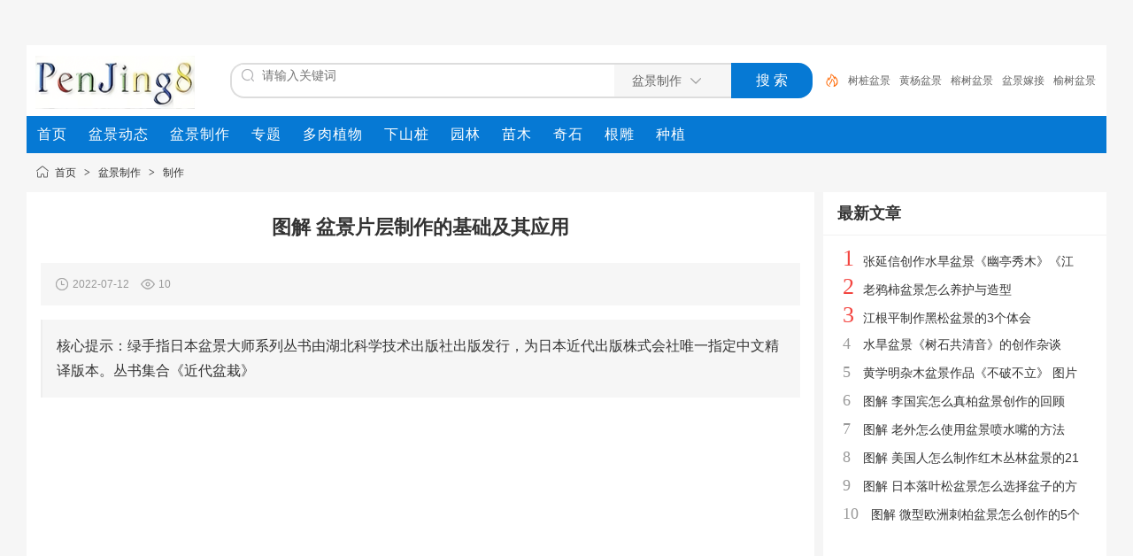

--- FILE ---
content_type: text/html
request_url: https://www.penjing8.com/zaipei/4/15956.html
body_size: 7855
content:
﻿<!DOCTYPE html>
<html lang="zh-cn">
<head>
<meta charset="UTF-8"/>
<title>图解 盆景片层制作的基础及其应用 - PenJing8</title>
<script type="application/ld+json">
{
  "@context": "https://schema.org",
  "@graph": [
    
    {
      "@type": "Organization",
      "@id": "https://www.penjing8.com/#organization", 
      "name": "PenJing8",
      "url": "https://www.penjing8.com/",
      "logo": {
        "@type": "ImageObject",
        "url": "https://www.penjing8.com/logo.png"
      }
    },
    
    {
      "@type": "BreadcrumbList",
      "@id": "https://www.penjing8.com/zaipei/4/15956.html#breadcrumb", 
      "itemListElement": [
        {
          "@type": "ListItem",
          "position": 1,
          "name": "首页",
          "item": "https://www.penjing8.com/"
        },
        {
          "@type": "ListItem",
          "position": 2,
          "name": "盆景制作",
          "item": "https://www.penjing8.com/zaipei/"
        },
        {
          "@type": "ListItem",
          "position": 3,
          "name": "图解 盆景片层制作的基础及其应用",
          "item": "https://www.penjing8.com/zaipei/4/15956.html"
        }
      ]
    },
    
    {
      "@type": "Article",
      "headline": "图解 盆景片层制作的基础及其应用",
      "description": "绿手指日本盆景大师系列丛书由湖北科学技术出版社出版发行，为日本近代出版株式会社唯一指定中文精译版本。丛书集合《近代盆栽》",
      "datePublished": "2022-07-12T11:55:47+08:00",
      "dateModified": "2022-07-12T12:09:50+08:00",
      "author": { 
        "@type": "Person",
        "name": ""
      },
      "publisher": {
        "@id": "https://www.penjing8.com/#organization"
      },
      "image": {
        "@type": "ImageObject",
        "url": "https://www.penjing8.com/file/upload/202207/12/115638591.jpg",
 "width": 240,
 "height": 180
      },
      "mainEntityOfPage": {
        "@type": "WebPage",
        "@id": "https://www.penjing8.com/zaipei/4/15956.html"
      }
    }
  ]
}
</script>
<script type="application/ld+json">
{
  "@context": "https://schema.org",
  "@type": "WebSite",
  "url": "https://www.penjing8.com/zaipei/",
  "potentialAction": {
    "@type": "SearchAction",
    "target": "https://www.penjing8.com/zaipei/search.php?kw={search_term_string}",
        "query-input": "required name=search_term_string"
  }
}
</script>
<meta name="description" content="绿手指日本盆景大师系列丛书由湖北科学技术出版社出版发行，为日本近代出版株式会社唯一指定中文精译版本。丛书集合《近代盆栽》"/>
<meta name="viewport" content="width=device-width, initial-scale=1.0">
<link rel="alternate" media="only screen and (max-width: 640px)" href="https://m.penjing8.com/zaipei/4/15956.html" />
<link rel="shortcut icon" type="image/x-icon" href="https://www.penjing8.com/favicon.ico"/>
<link rel="canonical" href="https://www.penjing8.com/zaipei/4/15956.html" >
<link rel="stylesheet" type="text/css" href="https://www.penjing8.com/static/skin/default/style.css?v=1763885087"/>
</head>
<body>
<div id="destoon-space" class="head_s"></div>
<div class="m"><div id="search_tips" style="display:none;"></div></div>
<div id="destoon-qrcode" style="display:none;"></div><div id="destoon-card"></div>
<div id="destoon-fixon">
<div class="m">
<div class="logo"><a href="https://www.penjing8.com/"><img src="https://www.penjing8.com/logo.png" alt="PenJing8" width="180" height="60"/></a></div>
<form id="destoon-search" action="https://www.penjing8.com/zaipei/search.php" onsubmit="return DSearch();">
<div class="search-inp">
<input name="kw" id="destoon-kw" type="text" value="" placeholder="请输入关键词" onfocus="DsRec();" onblur="$('#search-tip,#search-rec,#search-cls').fadeOut('fast');"  onkeyup="DsTip(this.value);" autocomplete="off" x-webkit-speech speech/>
<div id="search-tip"></div><div id="search-rec"></div>
</div>
<div class="search-mod">
<div id="search-cls" onclick="$('#destoon-kw').val('');$('#search-cls').hide();" title="清空输入"></div>
<input type="text" id="destoon-mod" value="盆景制作" readonly onclick="$('#search-tip,#search-rec').hide();$('#search-mod').fadeIn('fast');" aria-label="搜索分类" />
<div id="search-mod">
<p onclick="$('#search-mod').fadeOut('fast');"><i title="关闭"></i>选择频道搜索</p>
<ul>
<li onclick="DsMod('23','盆景动态','https://www.penjing8.com/zixun/')">盆景动态</li><li onclick="DsMod('24','盆景制作','https://www.penjing8.com/zaipei/')">盆景制作</li><li onclick="DsMod('11','专题','https://www.penjing8.com/special/')">专题</li><li onclick="DsMod('20','动态','https://www.penjing8.com/moment/')">动态</li><li onclick="DsMod('58','多肉植物','https://www.penjing8.com/duorouzhiwu/')">多肉植物</li><li onclick="DsMod('62','下山桩','https://www.penjing8.com/xiashanzhuang/')">下山桩</li><li onclick="DsMod('66','园林','https://www.penjing8.com/yuanlin/')">园林</li><li onclick="DsMod('67','苗木','https://www.penjing8.com/miaomu/')">苗木</li><li onclick="DsMod('68','奇石','https://www.penjing8.com/qishi/')">奇石</li><li onclick="DsMod('69','根雕','https://www.penjing8.com/gendiao/')">根雕</li><li onclick="DsMod('70','种植','https://www.penjing8.com/zhongzhi/')">种植</li></ul>
</div>
</div>
<div class="search-btn"><input type="submit" value="搜 索"/></div>
<div class="search-adv" title="高级搜索" onclick="Go($('#destoon-search').attr('action'));"></div>
<div class="search-hot"><a href="https://www.penjing8.com/zaipei/search.php?kw=%E6%A0%91%E6%A1%A9%E7%9B%86%E6%99%AF">树桩盆景</a><a href="https://www.penjing8.com/zaipei/search.php?kw=%E9%BB%84%E6%9D%A8%E7%9B%86%E6%99%AF">黄杨盆景</a><a href="https://www.penjing8.com/zaipei/search.php?kw=%E6%A6%95%E6%A0%91%E7%9B%86%E6%99%AF">榕树盆景</a><a href="https://www.penjing8.com/zaipei/search.php?kw=%E7%9B%86%E6%99%AF%E5%AB%81%E6%8E%A5">盆景嫁接</a><a href="https://www.penjing8.com/zaipei/search.php?kw=%E6%A6%86%E6%A0%91%E7%9B%86%E6%99%AF">榆树盆景</a><a href="https://www.penjing8.com/zaipei/search.php?kw=%E7%9F%B3%E6%A6%B4%E7%9B%86%E6%99%AF">石榴盆景</a><a href="https://www.penjing8.com/zaipei/search.php?kw=%E7%BD%97%E6%B1%89%E6%9D%BE%E7%9B%86%E6%99%AF">罗汉松盆景</a><a href="https://www.penjing8.com/zaipei/search.php?kw=%E9%93%B6%E6%9D%8F%E7%9B%86%E6%99%AF">银杏盆景</a><a href="https://www.penjing8.com/zaipei/search.php?kw=%E6%A0%91%E6%9C%A8%E7%9B%86%E6%99%AF">树木盆景</a><a href="https://www.penjing8.com/zaipei/search.php?kw=%E5%BE%AE%E5%9E%8B%E7%9B%86%E6%99%AF">微型盆景</a></div>
</form>
</div>
</div>
<div class="m">
<nav class="menu" aria-label="网站顶部导航">
  <ul role="menubar">
    <li role="none"><a role="menuitem" href="https://www.penjing8.com/" title="首页"><span>首页</span></a></li>
    <li role="none"><a role="menuitem" href="https://www.penjing8.com/zixun/" title="盆景动态"><span>盆景动态</span></a></li>
    <li role="none"><a role="menuitem" href="https://www.penjing8.com/zaipei/" title="盆景制作"><span>盆景制作</span></a></li>
    <li role="none"><a role="menuitem" href="https://www.penjing8.com/special/" title="专题"><span>专题</span></a></li>
    <li role="none"><a role="menuitem" href="https://www.penjing8.com/duorouzhiwu/" title="多肉植物"><span>多肉植物</span></a></li>
    <li role="none"><a role="menuitem" href="https://www.penjing8.com/xiashanzhuang/" title="下山桩"><span>下山桩</span></a></li>
    <li role="none"><a role="menuitem" href="https://www.penjing8.com/yuanlin/"  title="园林"><span>园林</span></a></li>
    <li role="none"><a role="menuitem" href="https://www.penjing8.com/miaomu/" title="苗木"><span>苗木</span></a></li>
    <li role="none"><a role="menuitem" href="https://www.penjing8.com/qishi/" title="奇石"><span>奇石</span></a></li>
    <li role="none"><a role="menuitem" href="https://www.penjing8.com/gendiao/" title="根雕"><span>根雕</span></a></li>
    <li role="none"><a role="menuitem" href="https://www.penjing8.com/zhongzhi/" title="种植"><span>种植</span></a></li>
  </ul>
</nav>
</div><script type="text/javascript">var module_id= 24,item_id=15956,content_id='content',img_max_width=800;</script>
<div class="m">
<div class="nav"><a href="https://www.penjing8.com/">首页</a> <i>&gt;</i> <a href="https://www.penjing8.com/zaipei/">盆景制作</a> <i>&gt;</i> <a href="https://www.penjing8.com/zaipei/zhizuo/">制作</a></div>
</div>
<div class="m m3">
<div class="m3l">
<main>
    <article>
<header>
<h1 class="title" id="title">图解 盆景片层制作的基础及其应用</h1>
<div class="info">
<i class="ui-ico-time">2022-07-12</i>
<i class="ui-ico-hits" id="hits">10</i></div>
</header>
<div class="introduce">核心提示：绿手指日本盆景大师系列丛书由湖北科学技术出版社出版发行，为日本近代出版株式会社唯一指定中文精译版本。丛书集合《近代盆栽》</div><script type="text/javascript" src="//tu.penjing8.com/source/ni/static/f/hrff/common/hj.js"></script>
<div id="content"><div class="content" id="article"><div>绿手指日本盆景大师系列丛书由湖北科学技术出版社出版发行，为日本近代出版株式会社唯一指定中文精译版本。</div><div>&nbsp;</div><div>丛书集合《近代盆栽》杂志历年精品案例，分别介绍了真柏、黑松、五针松等当代流行树种的造型、养护技艺，图文并茂地展现了木村正彦、小林国雄、铃木伸二等日本当代盆景大师在盆景创作中高超的技巧水平和精妙的设计构思。2022年。本栏继续摘编部分内容与读者朋友们分享。</div><div>&nbsp;</div><div>这是一株树龄超过150年的古木，干身}L曲伸展、苍劲古朴，将历经沧桑的厚重感展现得淋漓尽致。</div><div>&nbsp;</div><div>此作原本树势朝左，改作时进行了正、背面对调，角度前倾及拿弯树干等操作，改作强度较大。关键之处在于要将舍利部分，特别是树干上部的舍利干移至正面。在大幅调整角度、用整枝器拿弯树干后，再进行整姿工作。</div><div>&nbsp;</div><div>树干如盘卧龙，颇有观赏价值，在进行整姿时要凸显这一亮点，这次我们着眼于片层的表现形式来尝试改作。</div><div><br /><img src="https://www.penjing8.com/file/upload/202207/12/115556121.jpg" alt="图解 盆景片层制作的基础及其应用" /><br />&nbsp;<br /><br /><img src="https://www.penjing8.com/file/upload/202207/12/115713801.jpg" alt="图解 盆景片层制作的基础及其应用" /><br /><br />口为了突出主干的舍利部分，大幅倾抖树干，再用整枝器将树冠向正面调整至目标位置<br /><br /><img src="https://www.penjing8.com/file/upload/202207/12/115713531.jpg" alt="图解 盆景片层制作的基础及其应用" /><br /><br />树冠调整后<br />&nbsp;</div><div>&nbsp;片层削薄与加厚</div><div>&nbsp;</div><div>对于片层的布局，厚度是很关键的因素，厚度不一，树整体的感觉会截然不同。若想要表现苍劲有力之感，宜加厚片层;反之，想要营造潇洒俊逸之姿，则宜削薄片层。<br /><br /><br /><img src="https://www.penjing8.com/file/upload/202207/12/115921351.jpg" alt="图解 盆景片层制作的基础及其应用" /><br /><br /><img src="https://www.penjing8.com/file/upload/202207/12/115921751.jpg" alt="图解 盆景片层制作的基础及其应用" /><br /><br /><div>示例片层整姿前的正面视图及俯视图</div><div><br /><br /><img src="https://www.penjing8.com/file/upload/202207/12/115921801.jpg" alt="图解 盆景片层制作的基础及其应用" /><br /><br /><img src="https://www.penjing8.com/file/upload/202207/12/115921671.jpg" alt="图解 盆景片层制作的基础及其应用" /><br />&nbsp;</div><div>削薄片层。剪掉向下生长的小枝和其他不需要的小枝(也可用金属丝矫正)，缠绕金属丝防止小枝重叠<br /><br /><img src="https://www.penjing8.com/file/upload/202207/12/120100221.jpg" alt="图解 盆景片层制作的基础及其应用" /><br /><br /><img src="https://www.penjing8.com/file/upload/202207/12/120100501.jpg" alt="图解 盆景片层制作的基础及其应用" /><br /><br /><div>口加厚片层。将基础片层上方的数根小枝(图中A处)蟠扎成一体，作为上层枝，与基础片层前后错开，角度也要错开，确保基础片层的光照和通风</div><div><br /><br /><br />&nbsp; 尊重自然生长规律，片层立体布局</div><div>&nbsp;</div><div>&nbsp; &nbsp; 如果某一处有重叠枝，下方枝条侧芽会由于得不到光照而逐渐衰弱。侧芽对盆景而言非常重要，为了不妨碍其生长，布置片层时要尽量错开。<br /><br /><img src="https://www.penjing8.com/file/upload/202207/12/120248481.jpg" alt="图解 盆景片层制作的基础及其应用" /></div><div>&nbsp; &nbsp;&nbsp;<br /><img src="https://www.penjing8.com/file/upload/202207/12/120248861.jpg" alt="图解 盆景片层制作的基础及其应用" /><br />&nbsp;</div><div>&nbsp; &nbsp; 片层重叠，下方的枝条无法接受日光照射，内侧的小枝和芽会逐渐衰弱<br /><br /><br /><img src="https://www.penjing8.com/file/upload/202207/12/120338901.jpg" alt="图解 盆景片层制作的基础及其应用" /><br /><br /><img src="https://www.penjing8.com/file/upload/202207/12/120338751.jpg" alt="图解 盆景片层制作的基础及其应用" /><br />&nbsp;</div></div></div><div>&nbsp;片层错开，上下枝的生长方向错位，下方的枝条也能得到光照，整体外形美观，层次分明，富有立体感<br /><br /><br />&nbsp;</div><div>右下枝群的整姿</div><div>&nbsp;</div><div>&nbsp; &nbsp; 为了配合从底部就向右偏的主干，对右下枝群进行修整，使其向外伸展，加厚片层，彰显出力度，同时还可以填补右下枝和上方枝条之间的空白</div><div>&nbsp; &nbsp;&nbsp;<br /><img src="https://www.penjing8.com/file/upload/202207/12/120518441.jpg" alt="图解 盆景片层制作的基础及其应用" /><br /><br />&nbsp;</div><div>&nbsp; &nbsp; ①右下枝群由枝A.B.C组成。先剪掉多余的小枝，再用金属丝蟠扎<br /><br /><br /><br /><img src="https://www.penjing8.com/file/upload/202207/12/120552971.jpg" alt="图解 盆景片层制作的基础及其应用" /><br /><br />②蟠扎金属丝后，缩短枝A}B}C间的空隙，将它们整合成一个片层<br /><br /><img src="https://www.penjing8.com/file/upload/202207/12/120553311.jpg" alt="图解 盆景片层制作的基础及其应用" /><br /><br />③枝A和C整姿完成后，再对所有的小枝进行整姿。这里需要特别说明的是枝B的位置。枝B调整至内侧后，前端伸展到枝A的外侧(从正面看)。树干正后方枝D的小枝也被调整到了绝佳位置上，使其从正面看似乎与其他枝在同一片层，采取多种方式实现了加厚片层的目的<br /><br /><div>树冠的整姿</div><div>&nbsp;</div><div>&nbsp; &nbsp; 这株树的下半部分韵味十足，相比而言，上半部分造型过于单薄。</div><div>&nbsp; &nbsp;&nbsp;</div><div>&nbsp; &nbsp; 在操作中，剪掉了树冠部多余的小枝，配合下侧枝条，下拉左右枝使其连贯，再把将偏向一侧的小枝分散朝至各个方向，提高整体的统一感。</div><br /><br /><img src="https://www.penjing8.com/file/upload/202207/12/120726981.jpg" alt="图解 盆景片层制作的基础及其应用" /><br /><br /><div>&nbsp; &nbsp; ①整姿前。改变栽植角度，使各个枝条向上伸展</div><div>&nbsp;</div><br /><img src="https://www.penjing8.com/file/upload/202207/12/120727671.jpg" alt="图解 盆景片层制作的基础及其应用" /><br /><br />②剪掉了不需要的枝条，树冠显得单调乏味<br /><br /><img src="https://www.penjing8.com/file/upload/202207/12/120727461.jpg" alt="图解 盆景片层制作的基础及其应用" /><br /><br />③下拉树冠部分左右的枝条，与下枝整合在一起<br />&nbsp;&nbsp;<br /><img src="https://www.penjing8.com/file/upload/202207/12/120838701.jpg" alt="图解 盆景片层制作的基础及其应用" /><br /><br />整姿结束。树高55 cm，片层修整后，与右倾的树干格外协调，增加了树的古韵<br /><br />&nbsp; &nbsp; 修整后，干身苍劲有力，显露古木风范;枝叶整齐有序，小枝分布均匀;片层或厚重、或小巧，飘逸灵动，富有节奏韵律，各个部位都展现出了不同的风情，整体的统一感跃然入目，让人充分领略到了片层修整的绝妙之处。<br />&nbsp;</div></div>
</div>
</article>
</main>
<div class="tags">
<a href="https://www.penjing8.com/zaipei/search.php?kw=%E7%9B%86%E6%99%AF%E7%89%87%E5%B1%82" target="_blank">盆景片层</a>
</div>
<script type="text/javascript" src="//tu.penjing8.com/common/g/common/bt/resource/x/static/xhh_dj.js"></script>
<div class="b20">&nbsp;</div>
<div class="head-txt"><span><a href="https://www.penjing8.com/zaipei/search.php?kw=%E7%9B%86%E6%99%AF%E7%89%87%E5%B1%82">更多<i>&gt;</i></a></span><strong>相同文章</strong></div>
<div class="related">﻿    <style>
/* 移除列表默认样式 */
.article-list-ul {
    list-style: none;
    padding: 0;
    margin: 0;
}
/* ============== 列表头部/表头样式 ============== */
.article-header {
    display: flex;
    align-items: center;
    padding: 10px 0;
    font-weight: bold;
    border-bottom: 2px solid #ccc; 
    background-color: #f7f7f7; 
}
/* ============== 列表项样式 ============== */
.article-item {
    display: flex; 
    align-items: center;
    padding: 10px 0;
    border-bottom: 1px solid #eee;
}
/* --- 表头与列表项的对齐设置 --- */
/* 1. 类型/标记列 (th width="32") */
.header-tag, .article-tag {
    width: 32px; 
    text-align: center;
    flex-shrink: 0; 
    padding-left: 16px; /* 模拟原表格的 cellpadding */
}
/* 可选：为标记（图/视/精）添加样式 */
.tag {
    font-size: 10px;
    padding: 2px 4px;
    border-radius: 3px;
    color: #fff;
    background: #007bff;
}
/* 2. 帖子标题列 (th: 自动宽度) */
.header-title, .article-title {
    flex-grow: 1; /* 占据剩余空间 */
    flex-shrink: 1; 
    padding: 0 16px; /* 模拟原表格的 cellpadding */
    text-align: left;
}
/* 3. 作者列 (th width="120") */
.header-author, .article-author-info {
    width: 120px;
    text-align: left; /* 原表格 align="left" */
    font-size: 13px;
    flex-shrink: 0;
    padding: 0 16px;
}
.article-author-info p { margin: 0; font-size: 11px; color: #999; }
/* 4. 回复/点击列 (th width="100") */
.header-hits, .article-reply-hits {
    width: 100px;
    text-align: center; /* 原表格无 align，假设居中或左对齐 */
    font-size: 13px;
    flex-shrink: 0;
    padding: 0 16px;
    box-sizing: content-box;
}
/* 5. 最后回复列 (th width="120") */
.header-date, .article-last-reply {
    width: 120px;
    text-align: left; /* 原表格 align="left" */
    font-size: 13px;
    flex-shrink: 0;
    padding: 0 16px;
}
.article-last-reply p { margin: 0; font-size: 11px; color: #999; }
/* 确保表头和列表项的对齐方式一致 */
.article-header > div {
    display: flex;
    flex-direction: column;
    justify-content: center;
}
.header-tag, .header-title, .header-author, .header-hits, .header-date {
    /* 确保表头能根据其文本内容正确对齐 */
    white-space: nowrap;
    line-height: normal;
    padding: 0 16px;
}
.header-title {
    justify-content: flex-start;
}
    </style>
<div class="related-articles-list" role="complementary" aria-label="相关帖子列表">
    <div class="article-header">
        <div class="header-tag"></div> 
        <div class="header-title">帖子标题</div>
        <div class="header-author">作者</div>
        <div class="header-hits">访问量</div>
        <div class="header-date">最后回复</div>
    </div>
    <ul class="article-list-ul" role="list">
            <li class="article-item">
            <div class="article-tag">
                                <span class="tag tag-level tag-level-1" title="精华1">精华</span>
                            </div>
            <div class="article-title">
                <a href="https://www.penjing8.com/zaipei/4/15860.html"  title="图解 五针松盆景左右片层怎么改造的5个步骤">图解 五针松盆景左右片层怎么改造的5个步骤</a>
            </div>
            
            <div class="article-author-info">
                <p title="2022-02-12">2022-02-12</p>
            </div>
            
            <div class="article-reply-hits">
                <span class="reply-count">38</span>
            </div>
            
                        <div class="article-last-reply">
                <p title="2022-02-12 16:30">2022-02-12 16:30</p>
            </div>
                    </li>
            <li class="article-item">
            <div class="article-tag">
                                <span class="tag tag-level tag-level-1" title="精华1">精华</span>
                            </div>
            <div class="article-title">
                <a href="https://www.penjing8.com/zaipei/4/15406.html"  title="图解 真柏盆景怎么片层处理的7个步骤">图解 真柏盆景怎么片层处理的7个步骤</a>
            </div>
            
            <div class="article-author-info">
                <p title="2021-08-06">2021-08-06</p>
            </div>
            
            <div class="article-reply-hits">
                <span class="reply-count">48</span>
            </div>
            
                        <div class="article-last-reply">
                <p title="2021-08-06 09:23">2021-08-06 09:23</p>
            </div>
                    </li>
            <li class="article-item">
            <div class="article-tag">
                                <span class="tag tag-type-img" title="图片帖" aria-label="图片帖">图</span>
                            </div>
            <div class="article-title">
                <a href="https://www.penjing8.com/zaipei/1/1999.html"  title="地裁盆景怎么片层修剪造型的4个方法">地裁盆景怎么片层修剪造型的4个方法</a>
            </div>
            
            <div class="article-author-info">
                <p title="2013-03-31">2013-03-31</p>
            </div>
            
            <div class="article-reply-hits">
                <span class="reply-count">9</span>
            </div>
            
                        <div class="article-last-reply">
                <p title="2013-03-31 10:42">2013-03-31 10:42</p>
            </div>
                    </li>
        </ul>
</div>
</div>
</div>
<div class="m3r">
<div class="head-sub"><strong>最新文章</strong></div>
<div class="list-rank"><ul>
<li><em>1</em><a href="https://www.penjing8.com/zaipei/4/16455.html" title="张延信创作水旱盆景《幽亭秀木》《江雪》的过程">张延信创作水旱盆景《幽亭秀木》《江雪》的过程</a></li>
<li><em>2</em><a href="https://www.penjing8.com/zaipei/4/16454.html" title="老鸦柿盆景怎么养护与造型">老鸦柿盆景怎么养护与造型</a></li>
<li><em>3</em><a href="https://www.penjing8.com/zaipei/4/16453.html" title="江根平制作黑松盆景的3个体会">江根平制作黑松盆景的3个体会</a></li>
<li><i>4</i><a href="https://www.penjing8.com/zaipei/4/16452.html" title="水旱盆景《树石共清音》的创作杂谈">水旱盆景《树石共清音》的创作杂谈</a></li>
<li><i>5</i><a href="https://www.penjing8.com/zaipei/4/16451.html" title="黄学明杂木盆景作品《不破不立》 图片">黄学明杂木盆景作品《不破不立》 图片</a></li>
<li><i>6</i><a href="https://www.penjing8.com/zaipei/4/16450.html" title="图解 李国宾怎么真柏盆景创作的回顾">图解 李国宾怎么真柏盆景创作的回顾</a></li>
<li><i>7</i><a href="https://www.penjing8.com/zaipei/4/16449.html" title="图解 老外怎么使用盆景喷水嘴的方法">图解 老外怎么使用盆景喷水嘴的方法</a></li>
<li><i>8</i><a href="https://www.penjing8.com/zaipei/4/16448.html" title="图解 美国人怎么制作红木丛林盆景的21个过程">图解 美国人怎么制作红木丛林盆景的21个过程</a></li>
<li><i>9</i><a href="https://www.penjing8.com/zaipei/4/16447.html" title="图解 日本落叶松盆景怎么选择盆子的方法">图解 日本落叶松盆景怎么选择盆子的方法</a></li>
<li><i>10</i><a href="https://www.penjing8.com/zaipei/4/16446.html" title="图解 微型欧洲刺柏盆景怎么创作的5个过程">图解 微型欧洲刺柏盆景怎么创作的5个过程</a></li>
</ul></div>
<script type="text/javascript" src="//tu.penjing8.com/common/d_y/openjs/xg/h_nnuh.js"></script>
</div>
<div class="b10 c_b"></div>
</div>
﻿<div class="b10" id="footb"></div>
<div class="m">
<div class="foot_page">
    <nav aria-label="网站页脚导航">
        <a href="https://www.penjing8.com/" title="网站首页">网站首页</a>
        <a href="https://www.penjing8.com/sitemap/" title="网站地图">网站地图</a>
        <a href="https://www.penjing8.com/guestbook/" title="给我们留言">给我们留言</a>
        <a href="https://beian.miit.gov.cn/" target="_blank" rel="nofollow" title="ICP备案信息">鄂ICP备18016150号-1</a>
      </ul>
    </nav>
</div>
</div>
</body>
</html>

--- FILE ---
content_type: text/css
request_url: https://www.penjing8.com/static/skin/default/style.css?v=1763885087
body_size: 5626
content:
*{word-break:break-all;font-family:"Microsoft Yahei",Tahoma,Verdana,Arial;-webkit-text-size-adjust:none}body{margin:0;font-size:12px;color:#333;background:#f6f6f6}form,input,td,th{font-size:12px}input{padding:6px}img{border:none}ul li{list-style-type:none}form,ul{margin:0;padding:0}a:active,a:link,a:visited{color:#333;text-decoration:none}a:hover{color:#f30}a.b:active,a.b:link,a.b:visited{color:#024893;text-decoration:none}a.b:hover{color:#f30}a.g:active,a.g:link,a.g:visited{color:#666;text-decoration:none}a.g:hover{color:#f30}.m{margin:auto;width:1220px;background:#fff;clear:both;overflow:hidden}.m0{width:100%;min-width:1220px;background:#f6f6f6;overflow:hidden}.m0 .m{background:#f6f6f6}.m1{background:#fff url(bg-line.png) repeat-y 960px 0;overflow:hidden}.m1l{width:960px;float:left}.m1r{width:250px;float:right}.m2{background:#fff url(bg-line.png) repeat-y 960px 0;overflow:hidden}.m2l{width:960px;float:left}.m2r{width:250px;float:right}.m3{background:#fff url(bg-line.png) repeat-y 890px 0;overflow:hidden}.m3l{width:890px;float:left}.m3r{width:320px;float:right}.m5{background:#fff url(bg-line-2.png) repeat-y 240px 0;overflow:hidden}.m5l{width:240px;float:left;margin-right:10px}.m5m{width:640px;float:left}.m5r{width:320px;float:right}.head{width:100%;height:36px;background:#f8f8f8;border-bottom:#e5e5e5 1px solid;position:fixed;z-index:919;left:0}.head_m{margin:auto;width:1220px;padding:9px 0 0 0;color:#666}.head_s{height:37px}.head_t{margin-left:4px}.head_t b{display:inline-block;font-weight:400;height:14px;line-height:14px;border-radius:10px;background:#fa5a57;color:#fff;padding:0 4px;font-size:12px}.head_l li{float:left;margin:0 10px 0 0}.head_r{float:right}.head_r img{position:relative;margin:-2px 6px 0 0}.h_location{background:url(ico-location.png) no-repeat 0 center;padding:0 6px 0 20px}.h_qrcode{background:url(ico-qrcode.png) no-repeat 0 center;padding:0 6px 0 20px}.fixon{width:100%;height:80px;background:#fff;position:fixed;z-index:919;left:0;top:36px;box-shadow:0 0 10px #ddd;display:none}.logo{width:230px;height:80px;overflow:hidden;float:left}.logo img{margin:12px 0 0 10px;height:60px}.search-inp{float:left;width:432px;height:36px;margin:20px 0;border:#ddd 2px solid;border-right:none;border-radius:16px 0 0 16px}.search-inp input{width:380px;height:24px;line-height:24px;border:none;margin:0 10px;padding:6px 6px 6px 24px;background:#fff url(ico-search.png) no-repeat 0 center;font-size:14px;outline:0}.search-mod{float:left;width:132px;height:36px;margin:20px 0;border:#ddd 2px solid;border-right:none;border-left:none;background:#f6f6f6}.search-mod input{width:100px;height:36px;line-height:36px;border:none;padding:0 24px 0 0;background:#f6f6f6 url(ico-arrd.png) no-repeat right center;text-align:right;color:#666;font-size:14px;outline:0;cursor:pointer}.search-adv{float:left;width:30px;height:40px;line-height:40px;overflow:hidden;margin:20px 0;background:#fff url(ico-hot.png) no-repeat right center;cursor:pointer}.search-hot{float:left;width:290px;padding:0 10px 0 0;height:40px;line-height:40px;overflow:hidden;margin:20px 0}.search-hot a{color:#666;padding-left:10px}.search-hot a:hover{color:#f60}.search-btn{float:left;width:88px;height:36px;margin:20px 0;background:#0679d4;border:#0679d4 2px solid;border-radius:0 16px 16px 0}.search-btn input{width:72px;height:36px;line-height:36px;padding:0;margin:0 0 0 8px;border:none;background:#0679d4;color:#fff;font-size:16px;outline:0;cursor:pointer}#search-mod{z-index:999;position:absolute;width:564px;overflow:hidden;margin:-38px 0 0 -434px;font-size:14px;line-height:32px;color:#666;background:#fff;border:#f6f6f6 1px solid;border-radius:10px 0 10px 10px;border-top:none;display:none}#search-mod p{padding:4px 10px 4px 36px;margin:0 0 2px 0;background:#f6f6f6 url(ico-cate.png) no-repeat 12px center;font-size:12px;cursor:pointer}#search-mod i{float:right;display:block;width:24px;height:16px;background:#f6f6f6 url(ico-close.png) no-repeat right center;margin-top:8px}#search-mod i:hover{background:#f6f6f6 url(ico-close-on.png) no-repeat right center}#search-mod li{color:#666;text-align:center;width:20%;float:left;cursor:pointer}#search-mod li:hover{color:#f60;background:#f6f6f6;border-radius:10px}#search-tip{z-index:998;position:absolute;width:564px;overflow:hidden;margin:1px 0 0 -2px;font-size:14px;color:#666;background:#fff;border:#ddd 1px solid;border-radius:10px 0 10px 10px;display:none}.search-tip li{height:36px;line-height:36px;overflow:hidden;background:#fff url(ico-search.png) no-repeat 12px center;padding:0 16px 0 34px;cursor:pointer}.search-tip li:hover{background:#f6f6f6 url(ico-search.png) no-repeat 12px center;color:#f60}.search-tip li span{font-size:12px;color:#999;float:right}#search-rec{z-index:997;position:absolute;width:564px;overflow:hidden;margin:1px 0 0 -2px;font-size:14px;color:#666;background:#fff;border:#ddd 1px solid;border-radius:10px 0 10px 10px;display:none}.search-rec{padding:0 12px}.search-rec p{padding:0 0 0 24px;margin:0;height:48px;line-height:48px;overflow:hidden}.search-rec .rec{background:url(ico-time.png) no-repeat 0 center}.search-rec .hot{background:url(ico-hot.png) no-repeat 0 center}.search-rec i{float:right;font-style:normal}.search-rec span{display:inline-block;padding:6px 12px;margin:0 12px 12px 0;background:#f6f6f6;border-radius:10px;font-size:12px;cursor:pointer}.search-rec span:hover{background:#0679d4;color:#fff}#search-cls{z-index:996;position:absolute;width:24px;height:24px;margin:6px 0 0 -32px;background:url(ico-cls.png) no-repeat center center;display:none;cursor:pointer}#search-cls:hover{background:url(ico-cls-on.png) no-repeat center center}.menu{height:42px;line-height:42px;background:#0679d4;letter-spacing:1px;font-size:16px;overflow:hidden}.menu li{float:left}.menu a:active,.menu a:link,.menu a:visited{display:inline-block;height:42px;color:#fff;padding:0 12px}.menu a:hover{background:#0065bd}.foot{color:#666;text-align:center;line-height:32px;padding:0 16px 16px 16px}.foot_page{padding:16px 16px 0 16px;text-align:center;height:32px;line-height:32px;overflow:hidden;color:#666}.m_l{width:884px}.m_r{width:300px}.m_n{width:16px}.m_l_1{width:1004px}.m_r_1{width:180px}.left_box{border:#eee 1px solid}.left_head{border-bottom:#eee 1px solid;height:44px;line-height:44px;overflow:hidden;padding:0 10px}.left_head strong{font-size:16px}.left_head em{font-style:normal;color:#666}.box_head{border-bottom:#f6f6f6 1px solid;height:44px;line-height:44px;overflow:hidden;padding:0 16px}.box_head strong{font-size:16px;display:block}.box_head em{font-style:normal;color:#666}.box_body{padding:10px}.box_body li{height:32px;line-height:32px;overflow:hidden}.tab_head{border:#eee 1px solid;border-bottom:none;height:31px;line-height:31px;font-size:14px;overflow:hidden;background:#eee;font-weight:700}.tab_1{float:left;padding:0 15px 0 15px;border-right:#eee 1px solid;cursor:pointer;font-weight:400}.tab_2{float:left;padding:0 15px 0 15px;border-right:#eee 1px solid;cursor:pointer;background:#fff}.tab_1_1{border-bottom:#eee 1px solid;cursor:pointer}.tab_1_2{border:#eee 1px solid;border-bottom:none;cursor:pointer;font-weight:700}.tab_head_2{height:27px;background:#eee;border-left:#eee 1px solid;border-right:#eee 1px solid;text-align:center;padding-left:12px}.tab_2_1{float:left;width:80px;height:27px;line-height:31px;overflow:hidden;background:url(tab_2_1.gif) no-repeat 6px right;cursor:pointer}.tab_2_1 span{color:#333}.tab_body_2{border:#eee 1px solid;border-top:none}.pages{padding:24px 0;text-align:center;font-size:12px;color:#666;clear:both}.pages a:active,.pages a:link,.pages a:visited{background:#fff;border:#eee 1px solid;padding:6px;text-decoration:none;margin-right:6px}.pages a:hover{background:#0679d4;border:#0679d4 1px solid;color:#fff;padding:6px;text-decoration:none}.pages strong{background:#0679d4;border:#0679d4 1px solid;padding:6px;color:#fff;margin-right:6px}.pages_inp{width:32px;border:#eee 1px solid;color:#666;padding:4px;text-align:center}.pages_btn{width:32px;border:#f60 1px solid;color:#fff;padding:4px 6px;background:#f60;font-weight:700;font-size:12px}.pages label{background:#fff;border:#eee 1px solid;color:#666;padding:6px 6px}.pages label em{color:red;font-weight:700;font-style:normal}.pages label span{font-weight:700}.pages cite{font-style:normal}#mid_div{width:400px;height:300px;cursor:crosshair;border:#eee 1px solid;background:#f2f2f2}.f_l{float:left}.f_r{float:right}.t_l{text-align:left}.t_r{text-align:right}.t_c{text-align:center}.f_b{font-weight:700}.f_n{font-weight:400}.f_white{color:#fff}.f_grey{color:#999}.f_red{color:red}.px12{font-size:12px}.px14{font-size:14px}.px16{font-size:16px}.px18{font-size:18px}.bd-t{border-top:#eee 1px solid}.bd-b{border-bottom:#eee 1px solid}.b10{height:10px}.b16{height:16px}.b20{height:20px}.b24{height:24px}.b32{height:32px}.c_p{cursor:pointer}.c_b{clear:both}.dsn{display:none}.btn_s{background:#2388fa;color:#fff;border:none;padding:2px;letter-spacing:1px}.btn_r{background:#d7d7d7;color:#666;border:none;padding:2px;letter-spacing:1px}.bd{border:#cad9ea 1px solid}.highlight{color:red}.btn,.btn-red{color:#fff;font-size:14px;width:100px;line-height:32px;border:none;border-radius:4px;text-align:center;cursor:pointer;padding:0;-webkit-appearance:none}.btn{background:#fff;border:#eee 1px solid;color:#333}.btn:hover{background:#d9d9d9;border:#cdcdcd 1px solid}.btn-red{background:#f8f8f8;border:#c6c6c6 1px solid}.btn-red:hover{background:#ce3c39;border:#bf3835 1px solid;color:#fff}.nav{padding:10px 10px 10px 32px;height:24px;line-height:24px;background:#f6f6f6 url(ico-nav.png) no-repeat 10px 13px;font-size:12px}.nav div{float:right}.nav i{font-style:normal;font-weight:700;color:#444;padding:0 6px;font-family:simsun}.nav em{font-style:normal;color:#999;padding:0 10px;font-size:12px}.nav s{display:inline-block;width:16px;height:16px;background:url(ico-cls.png) no-repeat center center;margin:4px 0 0 8px;position:absolute}.nav s:hover{background:url(ico-cls-on.png) no-repeat center center}.nav-b{background:#fff url(ico-nav.png) no-repeat 10px 13px}.title{line-height:48px;text-align:center;font-weight:700;font-size:22px;padding:16px;margin:0}.info{padding:16px;background:#f6f6f6;margin:0 16px}.introduce{margin:16px;padding:16px;line-height:180%;font-size:16px;background:#f6f6f6;border-left:#eee 2px solid}.content{font-size:16px;line-height:200%;padding:16px 32px}.content p{text-indent:2em}.content a:active,.content a:link,.content a:visited{color:#024893;text-decoration:none}.content a:hover{color:#f60;text-decoration:none}.related{padding:10px 16px;line-height:32px}.related a{font-size:14px}.keylink{font-weight:400;padding:0 3px 0 3px}.tags{padding:16px 16px 0 32px;overflow:hidden;font-size:14px}.tags a{display:inline-block;padding:4px 12px;border:#eee 1px solid;border-radius:16px;margin:0 16px 24px 0}.tags a:hover{background:#f6f6f6}.rank_list{background:url(rank_list.gif) no-repeat}.rank_list li{height:23px;line-height:23px;overflow:hidden;padding:0 16px 0 36px}#destoon-card{width:360px;max-height:420px;overflow-y:auto;background:#fff url(../../image/load.gif) no-repeat center center;box-shadow:0 0 6px #ddd;border-radius:12px;position:fixed;z-index:1020;display:none}.card-list{height:72px;background:#fff;overflow:hidden;clear:both;border-bottom:#f0f0f0 1px solid;padding:0 16px 0 12px}.card-list img{float:left;margin:12px 12px 0 0}.card-list ul{margin:12px 0}.card-list li{height:24px;line-height:24px;overflow:hidden}.card-list strong{display:block;width:100%}.card-list em{float:right;color:#fff;font-style:normal;background:#fa5a57;border-radius:10px;color:#fff;font-size:12px;display:inline-block;height:14px;line-height:14px;padding:0 4px}.card-list i{color:#f23030;font-style:normal;float:right}.card-list span{color:#666}.card-info{padding:0 24px 16px 24px;overflow:hidden;background:#fff}.card-info li{width:156px;height:32px;line-height:32px;overflow:hidden;color:#666;float:left}.card-none{padding:128px 0;text-align:center;background:#fff;font-size:14px;color:#999}.type{height:31px;line-height:31px;overflow:hidden;border-top:#eee 1px solid;background:#eee;padding-left:35px}a.type_1:active,a.type_1:hover,a.type_1:link,a.type_1:visited{float:left;display:block;padding:0 15px 0 15px;background:#fff;color:#000;font-weight:700}a.type_2:active,a.type_2:link,a.type_2:visited{float:left;display:block;padding:0 15px 0 15px;border-right:#e2f0fb 1px solid}a.type_2:hover{background:#258cff;color:#fff}.img_tip{width:200px;z-index:1000;position:absolute;padding:5px;border:#eee 1px solid;background:#fff}.sort{line-height:24px;padding:8px 0;overflow:hidden}.sort-f{border-bottom:#f2f2f2 1px solid;padding:10px 0 10px 0;overflow:hidden}.sort-k{width:84px;padding-left:24px;font-weight:700;font-size:14px;float:left;overflow:hidden}.sort-v{width:840px;float:left;overflow:hidden}.sort-v li{float:left;padding:0 8px;margin:0 6px 0 0}.sort-v .on{background:#eee;border-radius:6px}.sort-v i{font-style:normal;padding-left:2px;color:#999;font-size:12px}.sort-v b{padding:0 20px}.list:hover{background:#f2f2f2}.list div img{border:#eee 1px solid}.list table{width:100%;border-bottom:#eee 1px solid}.list td{padding:10px 0}.list h3{font-size:14px;margin:0;height:22px;overflow:hidden}.list li{line-height:30px}.list strong{font-size:14px}.user-info{height:64px;padding:16px;background:#eee;border-radius:0 0 10px 10px}.user-info img{width:64px;height:64px;border-radius:50%;float:left;margin-right:20px}.user-info ul{float:right;width:195px;margin-top:4px}.user-info li{height:28px;line-height:28px;overflow:hidden}.user-info strong{font-size:16px}.user-info em{font-size:12px;font-style:normal;float:right;padding-right:20px}.user-info i{font-style:normal;color:#999;padding:0 6px}.head-txt{padding:0 16px;height:48px;line-height:48px;overflow:hidden;border-bottom:#eee 1px solid;margin-bottom:10px;clear:both}.head-txt strong{font-size:18px}.head-txt b{font-size:16px;font-weight:400}.head-txt div{float:right;font-size:14px;color:#999}.head-txt span{float:right;font-size:14px;color:#999}.head-txt span a{color:#999}.head-txt i{color:#999;font-style:normal;font-weight:700;padding:0 2px;font-family:simsun}.head-sub{padding:10px 16px;line-height:28px;border-bottom:#f2f2f2 1px solid;margin-bottom:10px;clear:both}.head-sub strong{font-size:18px}.head-sub b{font-size:16px;font-weight:400}.head-sub span{float:right;font-size:14px;color:#999}.head-sub span a{color:#999}.head-sub i{color:#999;font-style:normal;font-weight:700;padding:0 2px;font-family:simsun}.list-none{padding:128px 0;font-size:14px;color:#999;text-align:center}.list-img{overflow:hidden;padding:10px 0 0 20px}.list-img ul{margin:10px 24px 16px 6px}.list-img li{height:40px;line-height:20px;overflow:hidden;font-size:12px}.list-img p{margin:10px 10px 0 6px}.list0{overflow:hidden}.list0 div{width:200px;float:left}.list0 img:hover{border-left:#fff 1px solid}.list1{overflow:hidden;padding-top:20px}.list1 div{width:188px;float:left}.list1 img:hover{border-left:#fff 1px solid}.list-txt{padding:0 24px 16px 16px}.list-txt li{height:32px;line-height:32px;overflow:hidden;font-size:14px;background:url(li_dot.gif) no-repeat 4px center;padding-left:12px}.list-txt em{font-size:12px;color:#999;padding-left:16px;font-style:normal;float:right}.list-txt .f_r{font-size:12px;color:#999;padding-left:16px}.list-rank{padding:0 16px 10px 16px}.list-rank li{height:32px;line-height:32px;font-size:14px;padding:0 6px;overflow:hidden}.list-rank .f_r{float:right;font-size:12px;color:#999;padding-left:16px}.list-rank em{font-size:26px;font-style:normal;color:#f34540;padding-right:10px;font-family:Georgia}.list-rank i{font-size:18px;font-style:normal;color:#999;padding-right:14px;font-family:Georgia}.tab-head ul{border-bottom:#f6f6f6 1px solid;height:32px;padding-left:16px}.tab-head li{border-bottom:#f6f6f6 1px solid;display:inline-block;height:32px;line-height:32px;margin-right:16px;float:left;font-size:14px}.tab-head .on{border-bottom:#0679d4 3px solid;height:30px;line-height:32px}.tab-head .on span{color:#0679d4}.ui-icon-rank,.ui-icon-rec,.ui-icon-sort{display:inline-block;height:24px;line-height:24px;padding:0 10px 0 30px}.ui-icon-sort{background:url(icon-sort.png) no-repeat 0 center}.ui-icon-rank{background:url(icon-rank.png) no-repeat 0 center}.ui-icon-rec{background:url(icon-rec.png) no-repeat 0 center}.ui-ico-hits,.ui-ico-info,.ui-ico-none,.ui-ico-sort,.ui-ico-time,.ui-ico-user{font-style:normal;font-weight:400;text-decoration:none;font-size:12px;color:#999;display:inline-block;height:16px;line-height:16px;padding:0 10px 0 20px}.ui-ico-time{background:url(ico-time.png) no-repeat 0 center}.ui-ico-hits{background:url(ico-hits.png) no-repeat 0 center}.ui-ico-info{background:url(ico-info.png) no-repeat 0 center}.ui-ico-user{background:url(ico-user.png) no-repeat 0 center}.ui-ico-sort{background:url(ico-sort.png) no-repeat 0 center;cursor:pointer}.ui-ico-sort:hover{background:url(ico-sort-on.png) no-repeat 0 center;color:#f60}

/* ====================================
 * FAQ 问答样式优化
 * 应用于文章内容区域
 * ==================================== */

/* 1. 问答容器的间距 */
#content dl {
    /* 问答列表容器上方添加足够的外边距，确保与文章内容分隔 */
    margin-top: 30px; 
    padding-top: 20px;
    border-top: 1px dashed #ccc; /* 根据您的 css.html 样式保留顶部虚线 */
}

/* 2. 提问 (Question - DT) 样式 */
#content dl dt {
    /* 提问字体加大，并加粗，与回答区分 */
    font-size: 16px; 
    font-weight: bold;
    line-height: 1.6;
    color: #333333; /* 可以使用主题色，例如 #003EAA */
    margin-top: 15px; /* 增加与上一个回答的间隔 */
    padding-left: 20px; /* 为图标或序号留出空间 */
    position: relative;
}

/* 可选：为提问添加一个“Q:”或图标 */
#content dl dt::before {
    content: "Q";
    font-weight: bold;
    color: #0679D4; /* 使用主色调 */
    position: absolute;
    left: 0;
    top: 0;
    font-size: 14px;
}

/* 3. 回答 (Answer - DD) 样式 */
#content dl dd {
    /* 回答字体回归正常，并调整行高 */
    font-size: 14px;
    line-height: 1.8;
    color: #666666; 
    margin-left: 0; /* 默认浏览器可能有左缩进，清除它 */
    margin-top: 5px; /* 回答与提问之间的距离 */
    margin-bottom: 20px; /* ★ 关键：增加回答后的外边距，确保与下一个提问分隔 ★ */
    padding-left: 20px;
    border-left: 3px solid #E1E9F5; /* 根据您的 css.html 样式保留左侧边条 */
}

/* 移除最后一个回答底部的额外间距，如果不需要的话 */
#content dl dd:last-child {
    margin-bottom: 0;
}



/* article && quote*/
.top-l {width:440px;float:left;margin-right:10px;}
.top-r {width:440px;float:right;}
.headline h2 {text-align:center;font-size:22px;margin:10px 16px 0 16px;height:48px;line-height:48px;overflow:hidden;}
.subline {padding:0 24px;}
.subline li {height:32px;line-height:32px;overflow:hidden;font-size:14px;}
.subline .f_r {font-size:12px;color:#999999;padding-left:16px;font-style:normal;float:right;}
.keytags {font-size:14px;padding:16px 24px;}
/* catlist */
.childlist {padding:10px;line-height:24px;}
.childlist li {font-size:14px;height:28px;line-height:28px;background:url('li_dot.gif') no-repeat 4px 12px;padding:0 10px 0 12px;overflow:hidden;}

.catlist {padding-bottom:16px;line-height:32px;margin:16px;}
.catlist li {font-size:14px;height:32px;line-height:32px;background:url('li_dot.gif') no-repeat 6px center;padding:0 16px;overflow:hidden;}
.catlist i {font-style:normal;float:right;font-size:12px;color:#666666;}
.catlist .sp {background:#FFFFFF url('dot.gif') repeat-x 0 center;}

.subtitle {padding:10px 16px;margin:20px 0;line-height:32px;font-size:14px;border:#EEEEEE 1px solid;background:#FAFAFA;overflow:hidden;}
.subtitle li {width:50%;height:32px;overflow:hidden;float:left;}

.cate-list {background:#F6F6F6;overflow:hidden;width:900px;z-index:3;position:relative;}
.cate-box {width:440px;background:#FFFFFF;margin:10px 10px 0 0;float:left;border-radius:10px;}